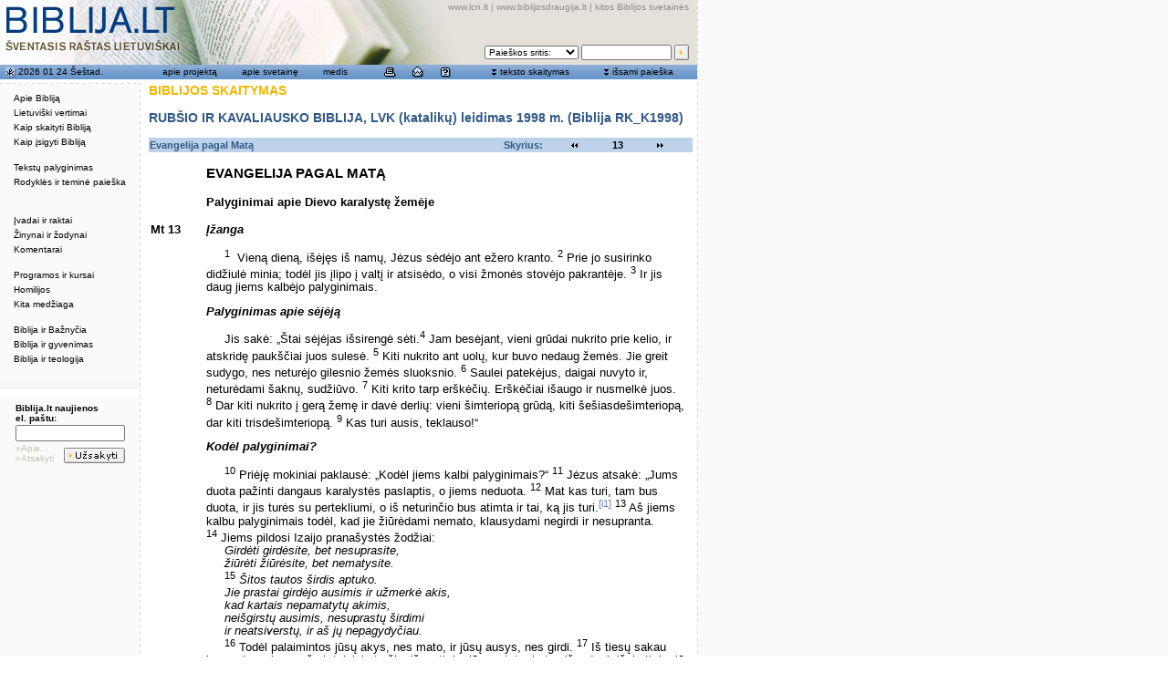

--- FILE ---
content_type: text/html; charset=utf-8
request_url: http://biblija.lt/index.aspx?cmp=reading&doc=BiblijaRKK1998_Mt_13
body_size: 11652
content:

<!DOCTYPE HTML PUBLIC "-//W3C//DTD HTML 4.0 Transitional//EN" >
<HTML>
	<HEAD>
		<title>Biblija.lt - biblija.lt</title>
		<meta http-equiv="Content-Type" content="text/html; charset=utf-8">
		<LINK href="/css/style-biblija-common.css" rel="stylesheet">
		<LINK href="/css/2leftmenu.css" rel="stylesheet">
		<script src="/js/biblija-common.js" type="text/javascript"></script>
		<script language="JavaScript1.2" src="/js/coolmenus4.js"></script>
		<script src="/js/search-arrays.js" type="text/javascript"></script>
		<script src="/js/lib/overlib.js" type="text/javascript"><!-- overLIB (c) Erik Bosrup --></script>

<script language="JavaScript">
<!--
function MM_reloadPage(init) {  //reloads the window if Nav4 resized
  if (init==true) with (navigator) {if ((appName=="Netscape")&&(parseInt(appVersion)==4)) {
    document.MM_pgW=innerWidth; document.MM_pgH=innerHeight; onresize=MM_reloadPage; }}
  else if (innerWidth!=document.MM_pgW || innerHeight!=document.MM_pgH) location.reload();
}
MM_reloadPage(true);

-->
</script>

		<meta content="Microsoft Visual Studio 7.0" name="GENERATOR">
		<meta content="C#" name="CODE_LANGUAGE">
		<meta content="JavaScript" name="vs_defaultClientScript">
		<meta content="http://schemas.microsoft.com/intellisense/ie5" name="vs_targetSchema">
	</HEAD>
	
	
	
	<script language="Javascript">
	// kintamieji is serverio
	var current_document = '';
	</script>

	
	<body bgColor="#ffffff" leftMargin="0" background="/pix/main/bg-global.gif" topMargin="0" marginheight="0" marginwidth="0" onload="startup(0);">

		<script src="/js/2leftmenu.js" type="text/javascript"></script>
		<div id="overDiv" style="Z-INDEX: 1000; VISIBILITY: hidden; POSITION: absolute"></div>

		<span id="PanelArea">
		<!-- issami paieska panel BEGIN -->
		<div id="divSearchBig" style="Z-INDEX:5; LEFT:247px; VISIBILITY:hidden; WIDTH:500px; POSITION:absolute; TOP:93px; HEIGHT:300px" align="right">
			<table width="500" border="0" cellspacing="0" cellpadding="0" bgcolor="#fafafa" style="MARGIN-RIGHT: 10px">
				<form name="formSearchBig" method="post" action="/index.aspx?cmp=search" onKeyPress="if(event.keyCode==13){ this.submit();return false; }">
					<TBODY>
						<tr>
							<td colspan="3" height="1" background="/pix/main/bg-dotline-horizontal.gif"><img src="/pix/main/spacer.gif" width="20" height="1"></td>
						</tr>
						<tr>
							<td background="/pix/main/bg-dotline-vertical.gif" width="1"><img src="/pix/main/spacer.gif" width="1" height="20"></td>
							<td valign="top">
								<table width="100%" border="0" cellspacing="0" cellpadding="4">
									<tr>
										<td height="18" valign="center">
											<table width="464" border="0" cellspacing="0" cellpadding="0" style="MARGIN-LEFT: 18px">
												<tr>
													<td class="title2">IŠSAMI PAIEŠKA BIBLIJOS TEKSTE</td>
													<td align="right"><a href="#" onMouseDown="return panel_close('divSearchBig');"><img src="/pix/main/icon-whi-close.gif" width="10" height="10" border="0"></a></td>
												</tr>
											</table>
										</td>
									</tr>
									<tr>
										<td valign="top">
											<table border="0" cellspacing="1" cellpadding="0" style="MARGIN-LEFT: 18px; MARGIN-RIGHT: 10px">
												<tr valign="top">
													<td width="250">
														Pasirinkite tekstą:
													</td>
													<td width="210">
														Paieškos apimtis (žodžiui, -iams):
													</td>
												</tr>
												<tr valign="top">
													<td height="30" width="250">
														<select id="search_document_select" name="document_select" class="search_input" onChange="refill_selectbox(this, 'search_set_select', '0' );">
															<option selected value="BiblijaRKK1998">Biblija RK_K1998</option>
															<option  value="BiblijaRKE1999">Biblija RK_E1999</option>
														</select>
													</td>
													<td height="30">
														<select id="search_set_select" name="search_set_select" class="search_input">
															<option selected>VISA BIBLIJA</option>
														</select>
													</td>
												</tr>
												<tr valign="top">
													<td>
														Knyga, skyrius, eilutė:</td>
													<td>
														Žodis arba žodžiai:</td>
												</tr>
												<tr valign="top">
													<td>
														<input type="text" name="address_field" class="search_input" value="">
													</td>
													<td>
														<input type="text" name="keywordsearch_field" class="search_input" value="">
													</td>
												</tr>
												<tr valign="top">
													<td height="20"><font color="#a0a0a0">Pvz., Lk 4,1-5;6,9</font></td>
													<td height="20"><font color="#a0a0a0">Pvz., Jėzus, Dievas meilė</font></td>
												</tr>
												<tr valign="top">
													<td>
														<div id="div_search_options_more"><a href="#" onMouseDown="hide('div_search_options_more');show('div_search_options');show('div_search_options_less');return true;">daugiau 
																pasirinkimo &gt;&gt;&gt;</a></div>
														<div id="div_search_options_less" style="DISPLAY: none"><a href="#" onMouseDown="hide('div_search_options_less');hide('div_search_options');show('div_search_options_more');">mažiau 
																pasirinkimo &lt;&lt;&lt;</a></div>
													</td>
													<td>
													</td>
												</tr>
												<tr valign="top">
													<td colspan="2">
														<div style="DISPLAY: none" id="div_search_options">
															<table width="382" border="0" cellspacing="0" cellpadding="0">
																<tr>
																	<td width="24">
																		
																		<input type="checkbox" name="showExplChBox" value="checkbox">
																		
																	</td>
																	<td width="358">Pateikti išnašas
																	</td>
																</tr>
																<tr>
																	<td width="24">
																		<input type="checkbox" name="checkbox" value="checkbox">
																	</td>
																	<td width="358" valign="center">Pateikti knygų, skyrių ir teminius pavadinimus</td>
																</tr>
																<tr>
																	<td width="24">
																		<input type="checkbox" name="checkbox2" value="checkbox">
																	</td>
																	<td width="358">Pateikti įvadus</td>
																</tr>
																<tr>
																	<td width="24">
																		
																		<input type="checkbox" name="showPPlacesChBox" value="checkbox">
																		
																	</td>
																	<td width="358">Pateikti paralelines vietas</td>
																</tr>
																<tr>
																	<td width="24">
																		
																		<input type="checkbox" name="showTextChBox" value="checkbox">
																		
																	</td>
																	<td width="358" nowrap">Atsakymą pateikti nuorodomis</td>
																</tr>

															</table>
														</div>
													</td>
												</tr>
												<tr valign="top">
													<td>
													</td>
													<td align="right">
														<input type="image" border="0" name="submit" value="Ieškoti" src="/pix/main/but-search.gif" width="57" height="17">
													</td>
												</tr>
											</table>
										</td>
									</tr>
								</table>
							</td>
							<td background="/pix/main/bg-dotline-vertical.gif" width="1"><img src="/pix/main/spacer.gif" width="1" height="20"></td>
						</tr>
						<tr>
							<td colspan="3" height="1" background="/pix/main/bg-dotline-horizontal.gif"><img src="/pix/main/spacer.gif" width="20" height="1"></td>
						</tr>
				</form>
			</table>
			<br>
		</div>
		<!-- issami paieska panel END -->
		<!-- skaityti teksta panel BEGIN -->
		<div id="divReadText" style="Z-INDEX:5; LEFT:247px; VISIBILITY:hidden; POSITION:absolute; TOP:93px" align="right">
			<table width="500" border="0" cellspacing="0" cellpadding="0" bgcolor="#fafafa" style="MARGIN-RIGHT: 10px">
				<form name="formSkaitymas" method="post" action="/index.aspx?cmp=toc"  onKeyPress="if(event.keyCode==13){ this.submit();return false; }">
					<TBODY>
						<tr>
							<td colspan="3" height="1" background="/pix/main/bg-dotline-horizontal.gif"><img src="/pix/main/spacer.gif" width="20" height="1"></td>
						</tr>
						<tr>
							<td background="/pix/main/bg-dotline-vertical.gif" width="1"><img src="/pix/main/spacer.gif" width="1" height="20"></td>
							<td valign="top">
								<table width="100%" border="0" cellspacing="0" cellpadding="4">
									<tr>
										<td height="18" valign="center">
											<table width="464" border="0" cellspacing="0" cellpadding="0" style="MARGIN-LEFT: 18px">
												<tr>
													<td class="title2">BIBLIJOS TEKSTO SKAITYMAS</td>
													<td align="right"><a href="#" onMouseDown="return panel_close('divReadText');"><img src="/pix/main/icon-whi-close.gif" width="10" height="10" border="0"></a></td>
												</tr>
											</table>
										</td>
									</tr>
									<tr>
										<td valign="top">
											<table border="0" cellspacing="1" cellpadding="0" style="MARGIN-LEFT: 18px; MARGIN-RIGHT: 10px">
												<tr valign="top">
													<td colspan="2" height="20">
														<b>Pasirinkite tekstą: </b>
													</td>
												</tr>
												<tr valign="top">
													<td nowrap>
														<input type="radio" name="radiobutton" value="75" checked>
													</td>
													<td>Rubšio (ST) ir Kavaliausko (NT) vertimas, LVK (katalikų) leidimas 1998 m. 
													(Biblija RK_K1998)
													</td>
												</tr>
												<tr valign="top">
													<td>
														<input type="radio" name="radiobutton" value="77">
													</td>
													<td>Rubšio (ST) ir Kavaliausko (NT) vertimas, LBD ekumeninis leidimas 1999 m. 
													(Biblija RK_E1999)</td>
												</tr>
												<tr valign="top">
													<td>
													</td>
													<td align="right">
														<input type="image" border="0" name="submit" src="/pix/main/but-skaityti.gif" width="61" height="17">
													</td>
												</tr>
											</table>
										</td>
									</tr>
								</table>
							</td>
							<td background="/pix/main/bg-dotline-vertical.gif" width="1"><img src="/pix/main/spacer.gif" width="1" height="20"></td>
						</tr>
						<tr>
							<td colspan="3" height="1" background="/pix/main/bg-dotline-horizontal.gif"><img src="/pix/main/spacer.gif" width="20" height="1"></td>
						</tr>
				</form>
			</table>
			<br>
		</div>
		<!-- skaityti teksta panel END -->
		</span>



		
		
		<TABLE id="Table1" height="100%" cellSpacing="0" cellPadding="0" width="765" border="0">
			<TR>
				<td vAlign="top" width="764" background="/pix/main/bg-main-table-bottom-fill.gif" bgColor="#ffffff">
					<div id="PrintHeader" class="Print"><table width="100%" border="0"><tr><td valign="bottom"><span id="PrintTitle">BIBLIJA.LT</span><br><span id="PrintSub">ŠVENTASIS RAŠTAS LIETUVIŠKAI</span></td><td align="right" valign="bottom">www.lcn.lt<br>Katalikų Bažnyčia Lietuvoje</td></tr></table>
					<hr width="100%" size="1" noshade></div>
					<table cellSpacing="0" cellPadding="0" width="764" border="0">
						<tr> <!--Header -->
							<td id="HeaderArea" vAlign="top" background="/pix/main/top-whole-1.jpg" height="71">
<table width="764" border="0" cellspacing="0" cellpadding="2" height="71">
	<tr>
		<td width="50%" valign="top"><a href="/index.aspx" onMouseOver="return overlib('I pirmą puslapį',DELAY,500);" onMouseOut="return nd();"><img src="/pix/main/spacer-big.gif" width="200" height="50" border="0"></a></td>
		<td width="50%">
			<table width="100%" border="0" cellspacing="0" cellpadding="0" height="67">
				<tr>
					<td valign="top" align="right" class="top_links" nowrap><a href="http://www.lcn.lt" class="top_links">www.lcn.lt</a>
						| <a href="http://www.biblijosdraugija.lt" class="top_links">www.biblijosdraugija.lt</a>
						| <a href="/index.aspx/kitos/" class="top_links">kitos Biblijos svetainės</a>&nbsp;</td>
					<td valign="top" align="right" rowspan="2" width="4"><img src="/pix/main/spacer.gif" width="4" height="65"></td>
				</tr>
				<tr>
					<td valign="bottom" align="right">
						<!-- quick search BEGIN -->
						<form name="form_quick_search" id="form_quick_search" method="GET" action="/index.aspx/??" onsubmit="return quick_search(this);">
							<table border="0" cellspacing="3" cellpadding="0">
								<tr>
									<td class="small">
										<select name="sritis" class="search_small" onfocus="panel_close('all');" onmouseover="panel_close('all');">
											<option value="" selected>Paieškos sritis:</option>
											<option value="1">Biblija RK_K1998</option>
											<option value="2">Biblija RK_E1999</option>
											<!--option value="3">Biblija.lt tekstai</option>
											<option value="4">www.lcn.lt</option--> 
											<option value="5">www.lcn.lt/bzinios</option>
										</select>
									</td>
									<td class="small">
										<input type="text" name="q" size="14" maxlength="100" class="search_small" onfocus="panel_close('all');" onmouseover="panel_close('all');">
										<input style="display:none" type="checkbox" name="showTextChBox" value="checkbox" />
									</td>
									<td class="small" valign="top">
										<input type="image" name="Submit" value="Ieškoti" class="search_small" src="/pix/main/but-search-mini.gif" border="0" align="bottom" width="16" height="17" onmouseover="panel_close('all');">
									</td>
								</tr>
							</table>
						</form>
						<!-- quick search END -->
					</td>
				</tr>
			</table>
		</td>
	</tr>
</table>
</td>
						</tr> <!--End of Header -->
						<tr> <!--Tool bar -->
							<td id="ToolbarArea" background="/pix/main/bg-top-menu.gif" height="16">
<table width="100%" border="0" cellspacing="0" cellpadding="0">
	<tr>
		<td width="153" class="top_menu_text">
			<!-- data box BEGIN -->
			<table width="100%" border="0" cellspacing="0" cellpadding="0">
				<tr>
					<td height="16" class="top_menu_text" width="20" valign="bottom" align="middle">&nbsp;<a href="/index.aspx/skaitiniai/" class="top_menu_link" onMouseOver="return overlib('Šios dienos liturginiai skaitiniai');" onMouseOut="return nd();"><img src="/pix/main/icon-blu-skaitiniai.gif" width="11" height="12" border="0"></a></td>
					<td class="top_menu_text" nowrap><a href="/index.aspx/skaitiniai/" class="top_menu_link" onMouseOver="return overlib('Šios dienos liturginiai skaitiniai',DELAY,500);" onMouseOut="return nd();"><span id="ToolBar1_DateLB">2026 01 24 Šeštad.</span></a></td>
				</tr>
			</table>
			<!-- data box END -->
		</td>
		<td width="611" class="top_menu_text">
			<!-- blue menu BEGIN -->
			<table width="597" border="0" cellspacing="2" cellpadding="0" style="MARGIN-LEFT: 7px; MARGIN-RIGHT: 5px">
				<tr>
					<td class="top_menu_text" width="91" align="middle"><a href="/index.aspx/apie_projekta/" class="top_menu_link" onMouseOver="return panel_close('all');">apie 
							projektą</a></td>
					<td class="top_menu_text" width="82" align="middle"><a href="/index.aspx/apie_svetaine/" class="top_menu_link" onMouseOver="return panel_close('all');">apie 
							svetainę</a></td>
					<td class="top_menu_text" width="56" align="middle"><a href="/index.aspx/medis/" class="top_menu_link" onMouseOver="return panel_close('all');">medis</a></td>
					<td width="121" align="middle" class="top_menu_text">
						<table width="90" border="0" cellspacing="0" cellpadding="0">
							<tr align="middle">
								<td width="33%"><a href="javascript:window.print();" onMouseOver="overlib('Spausdinti puslapį',DELAY,500); return panel_close('all');" onMouseOut="return nd();"><img src="/pix/main/icon-blu-print.gif" width="13" height="12" border="0"></a></td>
								<td width="34%"><a href="mailto:admin@biblija.lt" onMouseOver="overlib('E-paštas',DELAY,500); return panel_close('all');" onMouseOut="return nd();"><img src="/pix/main/icon-blu-email.gif" width="12" height="12" border="0"></a></td>
								<td width="33%"><a href="/index.aspx/pagalba/" onMouseOver="overlib('Pagalba',DELAY,500); return panel_close('all');" onMouseOut="return nd();"><img src="/pix/main/icon-blu-help.gif" width="11" height="12" border="0"></a></td>
							</tr>
						</table>
					</td>
					<td width="121" align="middle" nowrap>
						<table border="0" cellspacing="0" cellpadding="0">
							<tr>
								<td class="top_menu_text"><img src="/pix/main/icon-downforward.gif" width="7" height="12"></td>
								<td class="top_menu_text">&nbsp;<!--a href="javascript:void(0);" class="top_menu_link" onMouseOver="return overlib('Parodyti Biblijos teksto skaitymo langą',DELAY,800);" onMouseOut="return nd();" onMouseDown="return panel_toggle('divReadText');"--><a href="javascript:void(0);" class="top_menu_link" onMouseOver="return panel_show('divReadText');">teksto 
										skaitymas</a>
								</td>
							</tr>
						</table>
					</td>
					<td width="112" align="middle" nowrap>
						<table border="0" cellspacing="0" cellpadding="0">
							<tr>
								<td class="top_menu_text"><img src="/pix/main/icon-downforward.gif" width="7" height="12"></td>
								<td class="top_menu_text">&nbsp;<!--a href="javascript:void(0);" class="top_menu_link" onMouseOver="return overlib('Parodyti išsamios paieškos langą',DELAY,800);" onMouseOut="return nd();" onMouseDown="return panel_toggle('divSearchBig');"--><a href="javascript:void(0);" class="top_menu_link" onMouseOver="return panel_show('divSearchBig');">išsami 
										paieška</a>
								</td>
							</tr>
						</table>
					</td>
				</tr>
			</table>
			<!-- blue menu END -->
		</td>
	</tr>
</table>
</td>
						</tr> <!--End of the tool bar -->
						<TR>
							<td bgColor="#ffffff" height="4"><IMG height="4" src="/pix/main/spacer.gif" width="20"></td>
						</TR>
						<tr>
							<td>
								<table cellSpacing="0" cellPadding="0" width="100%" border="0">
									<tr> <!-- menu area-->
										<td class="noprint" id="MenuArea" vAlign="top" width="153" background="/pix/main/bg-global.gif" bgColor="#fafafa" onmouseover="panel_close('all');">
<table width="100%" border="0" cellspacing="0" cellpadding="0">
	<tr>
		<td background="pix/main/bg-dotline-horizontal.gif"><img src="/pix/main/spacer.gif" width="20" height="1"></td>
	</tr>
</table>
<!-- left menu box BEGIN -->
<table width="100%" border="0" cellspacing="0" cellpadding="6" style="MARGIN-TOP: 6px">
	<tr>
		<td>
			<img src="/pix/main/spacer.gif" border="0" width="140" height="280">
			
			<script language="JavaScript">
//			lm = new LeftMenu( 'lm', left_menu_data );
//			lm.write();
			</script>
		</td>
	</tr>
</table>
<!-- left menu box END -->
<br>
<br>
<table width="100%" border="0" cellspacing="0" cellpadding="0">
	<tr>
		<td height="26" background="pix/main/edge-lenkimas.gif"><img src="/pix/main/edge-lenkimas.gif" width="153" height="26"></td>
	</tr>
</table>
<!-- subscribe box BEGIN -->

<form name="formSubscribe" method="post" action="http://ww2.biblija.lt/fn/uzsisakyti/">
	<table width="124" border="0" cellspacing="2" cellpadding="0" style="MARGIN-LEFT: 15px; align: left">
		<tr>
			<td colspan="2" class="subscribe_title">Biblija.lt naujienos<br>el. paštu:</td>
		</tr>
		<tr>
			<td colspan="2">
				<input type="text" name="fields[email]" class="subscribe_input">
                                <input type="hidden" name="fields[list]" value="biblija.lt">
				<input name="fields[cancel]" type="hidden" id="cancel" value="">
			</td>
		</tr>
		<tr>
			<td align="left" valign="middle" class="subscribe_link">
				<a href="/index.aspx/pastas/" class="subscribe_link">»Apie...</a><br>
				<a href="" onclick="var f=document.all['formSubscribe'];f.elements['cancel'].value=1;f.submit();return false;" class="subscribe_link">»Atsakyti</a>
			</td>
			<td align="right" valign="bottom">
				<input type="image" name="fields[submit]" border="0" src="/pix/main/but-uzsakyti.gif" width="67" height="17">
			</td>
		</tr>
	</table>
</form> 
<!-- subscribe box END -->
</td> <!-- end of menu td area-->
										<td class="noprint" width="1" valign="top" bgcolor="#fafafa" background="/pix/main/bg-dotline-vertical.gif"><img src="/pix/main/spacer.gif" width="1" height="20"></td>
										<td class="noprint" width="10" valign="top" bgcolor="#ffffff">&nbsp;</td>
										<td valign="top" width="604" bgcolor="#ffffff" style="padding-right:5px; padding-bottom:10px">
											<!-- centrinis contentas BEGIN -->
											<!--- <span id="Content1_ContentLB"></span>
 --->
											<span id="ctl00_ContentLB"><p class="title2">BIBLIJOS SKAITYMAS</p><p class="bibl_vertimas">RUBŠIO IR KAVALIAUSKO BIBLIJA, LVK (katalikų) leidimas 1998 m. (Biblija RK_K1998)</p><table width="100%" border="0" cellspacing="1"cellpadding="0" class="skaitymas_nav_table"> <tr> <td width="144" class="bibl_f1">Evangelija pagal Matą</td><td width="70" class="bibl_f1" align="right">Skyrius:</td><td width="20" align="right"><a href="index.aspx?cmp=reading&doc=BiblijaRKK1998_Mt_12"><img src="pix/main/icon-rev-14.gif" width="12"height="14" border="0"></a></td> <td width="39" align="center" class="bibl_f2">13</td> <td width="20"><a href="index.aspx?cmp=reading&doc=BiblijaRKK1998_Mt_14"><img src="pix/main/icon-ff-14.gif" width="12" height="14" border="0"></a></td></tr> </table><br><table width="100%" border="0" cellspacing="2" cellpadding="0"><tr><td>&nbsp;</td><td width="90%" class="bibl_knyga">Evangelija pagal Matą </td> </tr><tr><td>&nbsp;</td><td width="90%">&nbsp;</td></tr><tr> <td>&nbsp;</td><td width="90%" class="bibl_metmuo">Palyginimai apie Dievo karalystę žemėje  </td> </tr><tr><td>&nbsp;</td><td width="90%">&nbsp;</td></tr><tr><td align="left" valign="top" class="bibl_kn">Mt 13</td><td width="90%"><p class="bibl"></p><p class="bibl_tema">Įžanga  </p><p class="bibl"><sup>1</sup>&nbsp; Vieną dieną, išėjęs iš namų, Jėzus sėdėjo ant ežero kranto. <sup>2</sup>&nbsp;Prie jo susirinko didžiulė minia; todėl jis įlipo į valtį ir atsisėdo, o visi žmonės stovėjo pakrantėje. <sup>3</sup>&nbsp;Ir jis daug jiems kalbėjo palyginimais.</p><p class="bibl"></p><p class="bibl_tema">Palyginimas apie sėjėją</p><p class="bibl">Jis sakė: „Štai sėjėjas išsirengė sėti.<sup>4</sup>&nbsp;Jam besėjant, vieni grūdai nukrito prie kelio, ir atskridę paukščiai juos sulesė. <sup>5</sup>&nbsp;Kiti nukrito ant uolų, kur buvo nedaug žemės. Jie greit sudygo, nes neturėjo gilesnio žemės sluoksnio. <sup>6</sup>&nbsp;Saulei patekėjus, daigai nuvyto ir, neturėdami šaknų, sudžiūvo. <sup>7</sup>&nbsp;Kiti krito tarp erškėčių. Erškėčiai išaugo ir nusmelkė juos. <sup>8</sup>&nbsp;Dar kiti nukrito į gerą žemę ir davė derlių: vieni šimteriopą grūdą, kiti šešiasdešimteriopą, dar kiti trisdešimteriopą. <sup>9</sup>&nbsp;Kas turi ausis, teklauso!“</p><p class="bibl"> </p><p class="bibl_tema">Kodėl palyginimai?  </p><p class="bibl"><sup>10</sup>&nbsp;Priėję mokiniai paklausė: „Kodėl jiems kalbi palyginimais?“ <sup>11</sup>&nbsp;Jėzus atsakė: „Jums duota pažinti dangaus karalystės paslaptis, o jiems neduota. <sup>12</sup>&nbsp;Mat kas turi, tam bus duota, ir jis turės su pertekliumi, o iš neturinčio bus atimta ir tai, ką jis turi.<sup><a name="#_b_131"></a><a href="#131" onMouseOver="return overlib('Žr. Lk 8,18 paaiškinimą.');" onMouseOut="return nd();" >[i1]</a></sup> <sup>13</sup>&nbsp;Aš jiems kalbu palyginimais todėl, kad jie žiūrėdami nemato, klausydami negirdi ir nesupranta. <sup>14</sup>&nbsp;Jiems pildosi Izaijo pranašystės žodžiai:</p><p class="bibl"><i>Girdėti girdėsite, bet nesuprasite,</p><p class="bibl">žiūrėti žiūrėsite, bet nematysite.</i></p><p class="bibl"> <sup>15</sup>&nbsp;<i>Šitos tautos širdis aptuko.</p><p class="bibl">Jie prastai girdėjo ausimis ir užmerkė akis,</p><p class="bibl">kad kartais nepamatytų akimis,</p><p class="bibl">neišgirstų ausimis, nesuprastų širdimi</p><p class="bibl">ir neatsiverstų, ir aš jų nepagydyčiau.</i></p><p class="bibl"> <sup>16</sup>&nbsp;Todėl palaimintos jūsų akys, nes mato, ir jūsų ausys, nes girdi. <sup>17</sup>&nbsp;Iš tiesų sakau jums: daugel pranašų ir teisiųjų troško išvysti, ką jūs matote, bet neišvydo, ir išgirsti, ką jūs girdite, bet neišgirdo“.</p><p class="bibl"> </p><p class="bibl_tema">Aiškinamas palyginimas apie sėjėją  </p><p class="bibl"><sup>18</sup>&nbsp;„O jūs nūn pasiklausykite palyginimo apie sėjėją. <sup>19</sup>&nbsp;Pas kiekvieną, kuris girdi žodį apie karalystę ir nesupranta, ateina piktasis ir išplėšia, kas buvo pasėta širdyje. Tai ir yra pasėlys prie kelio. <sup>20</sup>&nbsp;Pasėlys ant uolų – tai tasai, kuris, girdėdamas žodį, tuojau su džiaugsmu jį priima. <sup>21</sup>&nbsp;Tačiau jis be šaknų – nepastovus žmogus. Ištikus kokiai negandai ar persekiojimui dėl žodžio, jis greit atkrinta. <sup>22</sup>&nbsp;Pasėlys tarp erškėčių – tai tas, kuris klauso žodžio, bet šio pasaulio rūpesčiai ir turto apgaulė nustelbia žodį, ir jis lieka nevaisingas. <sup>23</sup>&nbsp;Pasėlys geroje žemėje – tasai, kuris girdi ir supranta žodį; tas ir duoda derlių: kas šimteriopą, kas šešiasdešimteriopą, o kas trisdešimteriopą“.</p><p class="bibl"> </p><p class="bibl_tema">Palyginimas apie rauges  </p><p class="bibl"><sup>24</sup>&nbsp;Jis pateikė jiems kitą palyginimą: „Su dangaus karalyste yra kaip su žmogumi, kuris pasėjo savo dirvoje gerą sėklą. <sup>25</sup>&nbsp;Žmonėms bemiegant, atėjo jo priešas, pasėjo kviečiuose raugių ir nuėjo sau. <sup>26</sup>&nbsp;Kai želmuo paūgėjo ir išplaukėjo, pasirodė ir raugės. <sup>27</sup>&nbsp;Šeimininko tarnai atėjo ir klausė: 'Šeimininke, argi ne gerą sėklą pasėjai savo lauke? Iš kurgi atsirado raugių?' <sup>28</sup>&nbsp;Jis atsakė: 'Tai padarė mano priešas'. Tarnai pasisiūlė: 'Jei nori, mes eisime ir jas išravėsime'. <sup>29</sup>&nbsp;Jis atsakė: 'Ne, kad kartais, ravėdami rauges, neišrautumėte su jomis ir kviečių. <sup>30</sup>&nbsp;Palikite abejus augti iki pjūties. Pjūties metu aš pasakysiu pjovėjams: 'Pirmiau išrinkite rauges ir suriškite į pėdelius sudeginti, o kviečius sukraukite į mano kluoną'“.</p><p class="bibl"> </p><p class="bibl_tema">Garstyčios grūdelis ir raugas maišyme  </p><p class="bibl"><sup>31</sup>&nbsp;<sup><a name="#_b_132"></a><a href="#132" onMouseOver="return overlib('Žmonės dažniausiai viską vertina pagal išorę, ir Dievo karalystė – Bažnyčia – jiems dažnai atrodo menka, silpna. Jėzus ragina atkreipti dėmesį į jos vidinę tikrovę, malonės galybę ir istorijos panoramą. Dievo karalystė Jėzaus palyginimuose – tai paslaptingas vidinis išsivystymas, kurio pilnuma pasirodys tik pasaulio pabaigoje.');" onMouseOut="return nd();" >[i2]</a></sup>Jėzus pateikė jiems dar vieną palyginimą: „Su dangaus karalyste yra kaip su garstyčios<sup><a name="#_b_133"></a><a href="#133" onMouseOver="return overlib('Garstyčios Palestinoje užauga iki 4 m aukščio.');" onMouseOut="return nd();" >[i3]</a></sup> grūdeliu, kurį žmogus ėmė ir pasėjo savo dirvoje. <sup>32</sup>&nbsp;Nors jis mažiausias iš visų sėklų, bet užaugęs esti didesnis už daržoves ir pavirsta medeliu; net padangių sparnuočiai atskrenda ir susisuka lizdus jo šakose“.</p><p class="bibl"> <sup>33</sup>&nbsp;Jis pasakė ir dar kitą palyginimą: „Su dangaus karalyste yra kaip su raugu, kurį moteris ėmė įmaišė trijuose saikuose miltų, ir nuo jo viskas įrūgo“.</p><p class="bibl"> <sup>34</sup>&nbsp;Visa tai Jėzus kalbėjo minioms palyginimais, ir be palyginimų jis jiems nekalbėjo. <sup>35</sup>&nbsp;Išsipildė, kas buvo per pranašą pasakyta:</p><p class="bibl"><i>Aš atversiu savo burną palyginimais,</p><p class="bibl">išpasakosiu nuo pasaulio sukūrimo paslėptus dalykus.</i></p><p class="bibl"> </p><p class="bibl_tema">Palyginimo apie rauges aiškinimas  </p><p class="bibl"><sup>36</sup>&nbsp;Paleidęs minias, Jėzus keliavo namo. Prie jo priėjo mokiniai ir prašė: „Išaiškink mums palyginimą apie rauges dirvoje“. <sup>37</sup>&nbsp;Jis atsiliepė: „Sėjantysis gerą sėklą yra Žmogaus Sūnus. <sup>38</sup>&nbsp;Dirva – tai pasaulis. Gera sėkla – karalystės vaikai, o raugės – piktojo vaikai. <sup>39</sup>&nbsp;Jas pasėjęs priešas – velnias. Pjūtis – tai pasaulio pabaiga, o pjovėjai – angelai. <sup>40</sup>&nbsp;Taigi kaip surenkamos ir sudeginamos raugės, taip bus ir pasaulio pabaigoje. <sup>41</sup>&nbsp;<sup><a name="#_b_134"></a><a href="#134" onMouseOver="return overlib('Mesijinė Kristaus karalystė yra šioje žemėje. Čia dar maišosi kartu gerieji ir blogieji, o amžinojoje Tėvo karalystėje (danguje) bus vieni teisieji (plg. Mt 25,34; 1 Kor 15,24).');" onMouseOut="return nd();" >[i4]</a></sup>Žmogaus Sūnus išsiųs savo angelus, tie išrankios iš jo karalystės visus papiktintojus bei nedorėlius <sup>42</sup>&nbsp;ir įmes juos į žioruojančią krosnį. Ten bus verksmas ir dantų griežimas. <sup>43</sup>&nbsp;Tuomet teisieji spindės kaip saulė savo Tėvo karalystėje. Kas turi ausis, teklauso!“</p><p class="bibl"> </p><p class="bibl_tema">Paslėptas lobis ir brangus perlas </p><p class="bibl"><sup>44</sup>&nbsp;„Su dangaus karalyste yra kaip su dirvoje paslėptu lobiu. Atradęs<sup><a name="#_b_135"></a><a href="#135" onMouseOver="return overlib('<i>Atradęs</i> – kokiu nors būdu sužinojęs esant dirvoje paslėptą lobį ir negalėdamas svetimame lauke kasinėti, žmogus nusiperka tą dirvą, kad galėtų išsikasti lobį; pirkimo išlaidos bus atlygintos su kaupu.');" onMouseOut="return nd();" >[i5]</a></sup> jį, žmogus niekam nesako; iš to džiaugsmo eina, parduoda visa, ką turi, ir perkasi tą dirvą.</p><p class="bibl"> <sup>45</sup>&nbsp;<sup><a name="#_b_136"></a><a href="#136" onMouseOver="return overlib('Pirklio ar kolekcionieriaus ryžtą Jėzus rodo pavyzdžiu, kaip reikia atsisakyti pasaulietiškų mažmožių, kad įgytum tikrųjų dvasinių vertybių ir išganymą.');" onMouseOut="return nd();" >[i6]</a></sup>ėl su dangaus karalyste yra kaip su pirkliu, ieškančiu gražių perlų. <sup>46</sup>&nbsp;Atradęs vieną brangų perlą, jis eina, parduoda visa, ką turi, ir nusiperka jį“.</p><p class="bibl"> </p><p class="bibl_tema">Palyginimas apie tinklą </p><p class="bibl"><sup>47</sup>&nbsp;„Ir vėl su dangaus karalyste yra kaip su ežeran metamu tinklu, užgriebiančiu įvairiausių žuvų. <sup>48</sup>&nbsp;Kai jis pilnas, jį išvelka į krantą, susėda ir surenka gerąsias į indus, o netikusias išmeta. <sup>49</sup>&nbsp;Taip bus ir pasaulio pabaigoje: išeis angelai, išrankios bloguosius iš gerųjų <sup>50</sup>&nbsp;ir įmes juos į žioruojančią krosnį. Ten bus verksmas ir dantų griežimas.</p><p class="bibl"> <sup>51</sup>&nbsp;Ar supratote visa tai?“ Jie jam sako: „Taip“. <sup>52</sup>&nbsp;<sup><a name="#_b_137"></a><a href="#137" onMouseOver="return overlib('Jėzus čia kreipiasi į klausytojus žydus, išmanančius Šventąjį Raštą. Krikščionių tikėjimas atnaujina ST lobyno turtus.');" onMouseOut="return nd();" >[i7]</a></sup>Tuomet jis tarė: „Todėl kiekvienas Rašto aiškintojas, tapęs dangaus karalystės mokiniu, panašus į šeimininką, kuris iškelia iš savo lobyno naujų ir senų daiktų“.</p><p class="bibl"> </p><p class="bibl_metmuo">BAŽNYČIA – DANGAUS KARALYSTĖS UŽUOMAZGA<br><br>Pasakojamoji dalis </p><p class="bibl_tema">Apsilankymas Nazarete </p><p class="bibl"><sup>53</sup>&nbsp;Baigęs sakyti tuos palyginimus, Jėzus iškeliavo iš tenai. <sup>54</sup>&nbsp;<sup><a name="#_b_138"></a><a href="#138" onMouseOver="return overlib('Kaimynai stebisi ir piktinasi, kad išmintingai moko ir stebuklus daro Jėzus, kurį jie pažinojo kaip tylų dailidę, kurį laikė Juozapo sūnumi; žr. paaiškinimus prie Mt 12,46 ir 1,25. Plg. Mt 27,56; Mk 15,40, kur aiškiai pasakyta, kad <i>Jėzaus broliai</i> Jokūbas ir Juozapas (Jozė) yra kitos Marijos vaikai, taigi Jėzaus pusbroliai ar tolimesni giminaičiai.');" onMouseOut="return nd();" >[i8]</a></sup>Jis parėjo į savo tėviškę ir ėmė mokyti žmones sinagogoje, o jie stebėjosi ir klausinėjo: „Iš kur šitam tokia išmintis ir stebuklinga galybė? <sup>55</sup>&nbsp;Argi jis ne dailidės sūnus?! Argi jo motina nesivadina Marija, o Jokūbas, Juozapas, Simonas ir Judas argi ne jo broliai? <sup>56</sup>&nbsp;Ir jo seserys – argi jos ne visos gyvena pas mus? Iš kur jam visa tai?“ Ir jie ėmė piktintis juo. <sup>57</sup>&nbsp;O Jėzus jiems atsakė: „Niekur pranašas nebūna be pagarbos, nebent savo tėviškėje ir savo namuose“. <sup>58</sup>&nbsp;Dėl jų netikėjimo jis ten nedarė tiek daug stebuklų. </p></td></tr><tr><td>&nbsp;</td><td width="90%">&nbsp;</td></tr><tr align="left" valign="top"><td colspan="2" class="bibl_isnasa_vardas">Išnašos:</td></tr><tr align="left" valign="top"><td class="bibl_isnasos"><a name="#131"></a><a href="#_b_131">1</a></td><td width="90%" class="bibl_isnasos">Mt 13,12:&nbsp;Žr. Lk 8,18 paaiškinimą.</td></tr><tr align="left" valign="top"><td class="bibl_isnasos"><a name="#132"></a><a href="#_b_132">2</a></td><td width="90%" class="bibl_isnasos">Mt 13,31:&nbsp;Žmonės dažniausiai viską vertina pagal išorę, ir Dievo karalystė – Bažnyčia – jiems dažnai atrodo menka, silpna. Jėzus ragina atkreipti dėmesį į jos vidinę tikrovę, malonės galybę ir istorijos panoramą. Dievo karalystė Jėzaus palyginimuose – tai paslaptingas vidinis išsivystymas, kurio pilnuma pasirodys tik pasaulio pabaigoje.</td></tr><tr align="left" valign="top"><td class="bibl_isnasos"><a name="#133"></a><a href="#_b_133">3</a></td><td width="90%" class="bibl_isnasos">Mt 13,31-13,32:&nbsp;Garstyčios Palestinoje užauga iki 4 m aukščio.</td></tr><tr align="left" valign="top"><td class="bibl_isnasos"><a name="#134"></a><a href="#_b_134">4</a></td><td width="90%" class="bibl_isnasos">Mt 13,41-13,43:&nbsp;Mesijinė Kristaus karalystė yra šioje žemėje. Čia dar maišosi kartu gerieji ir blogieji, o amžinojoje Tėvo karalystėje (danguje) bus vieni teisieji (plg. Mt 25,34; 1 Kor 15,24).</td></tr><tr align="left" valign="top"><td class="bibl_isnasos"><a name="#135"></a><a href="#_b_135">5</a></td><td width="90%" class="bibl_isnasos">Mt 13,44:&nbsp;<i>Atradęs</i> – kokiu nors būdu sužinojęs esant dirvoje paslėptą lobį ir negalėdamas svetimame lauke kasinėti, žmogus nusiperka tą dirvą, kad galėtų išsikasti lobį; pirkimo išlaidos bus atlygintos su kaupu.</td></tr><tr align="left" valign="top"><td class="bibl_isnasos"><a name="#136"></a><a href="#_b_136">6</a></td><td width="90%" class="bibl_isnasos">Mt 13,45-13,46:&nbsp;Pirklio ar kolekcionieriaus ryžtą Jėzus rodo pavyzdžiu, kaip reikia atsisakyti pasaulietiškų mažmožių, kad įgytum tikrųjų dvasinių vertybių ir išganymą.</td></tr><tr align="left" valign="top"><td class="bibl_isnasos"><a name="#137"></a><a href="#_b_137">7</a></td><td width="90%" class="bibl_isnasos">Mt 13,52:&nbsp;Jėzus čia kreipiasi į klausytojus žydus, išmanančius Šventąjį Raštą. Krikščionių tikėjimas atnaujina ST lobyno turtus.</td></tr><tr align="left" valign="top"><td class="bibl_isnasos"><a name="#138"></a><a href="#_b_138">8</a></td><td width="90%" class="bibl_isnasos">Mt 13,54-13,56:&nbsp;Kaimynai stebisi ir piktinasi, kad išmintingai moko ir stebuklus daro Jėzus, kurį jie pažinojo kaip tylų dailidę, kurį laikė Juozapo sūnumi; žr. paaiškinimus prie Mt 12,46 ir 1,25. Plg. Mt 27,56; Mk 15,40, kur aiškiai pasakyta, kad <i>Jėzaus broliai</i> Jokūbas ir Juozapas (Jozė) yra kitos Marijos vaikai, taigi Jėzaus pusbroliai ar tolimesni giminaičiai.</td></tr><tr><td>&nbsp;</td><td width="90%">&nbsp;</td></tr><tr align="left" valign="top"><td colspan="2" class="bibl_pvietos_vardas">Paralelinės vietos:</td></tr><tr align="left" valign="top"><td></td><td><font class="bibl_pv_pr">Mt 13,1-3:&nbsp;</font><font class="bibl_pv_add">Mk 4,1-2;Lk 8,4;</font></td></tr><tr align="left" valign="top"><td></td><td><font class="bibl_pv_pr">Mt 13,3-9:&nbsp;</font><font class="bibl_pv_add">Mk 4,3-9;Lk 8,5-8;</font></td></tr><tr align="left" valign="top"><td></td><td><font class="bibl_pv_pr">Mt 13,10-17:&nbsp;</font><font class="bibl_pv_add">Mk 4,10-12.25;Lk 8,9-10.18;</font></td></tr><tr align="left" valign="top"><td></td><td><font class="bibl_pv_pr">Mt 13,18-23:&nbsp;</font><font class="bibl_pv_add">Mk 4,13-20;Lk 8,11-15;</font></td></tr><tr align="left" valign="top"><td></td><td><font class="bibl_pv_pr">Mt 13,24-30:&nbsp;</font><font class="bibl_pv_add">Jn 15,6;Mt 3,12;</font></td></tr><tr align="left" valign="top"><td></td><td><font class="bibl_pv_pr">Mt 13,31-35:&nbsp;</font><font class="bibl_pv_add">Mk 4,30-34;Lk 13,18-21;</font></td></tr><tr align="left" valign="top"><td></td><td><font class="bibl_pv_pr">Mt 13,36-43:&nbsp;</font><font class="bibl_pv_add">Apr 14,15-16; 21,8;</font></td></tr><tr align="left" valign="top"><td></td><td><font class="bibl_pv_pr">Mt 13,53-58:&nbsp;</font><font class="bibl_pv_add">Mk 6,1-6;Lk 4,16-24;Jn 4,44;</font></td></tr><tr><td>&nbsp;</td><td width="90%">&nbsp;</td></tr><tr align="left" valign="top"><td colspan="2" class="bibl_isnasa_vardas">Bibliografiniai duomenys:</td></tr><tr align="left" valign="top"><td colspan="2"><p>ŠVENTASIS RAŠTAS. Senasis ir Naujasis Testamentas. – Vilnius: Lietuvos Katalikų  Vyskupų Konferencija, 1998.</p> <p>&copy; Lietuvos Vyskupų Konferencija, 1998. <a href="http://biblija.lt/index.aspx/lt_vertimai/leidimai/b_rk_k1998/">Išsamiai apie leidimą &gt;&gt;</a></p> </td> </tr></table><table width="100%" border="0" cellspacing="1"cellpadding="0" class="skaitymas_nav_table"> <tr> <td width="144" class="bibl_f1">Evangelija pagal Matą</td><td width="70" class="bibl_f1" align="right">Skyrius:</td><td width="20" align="right"><a href="index.aspx?cmp=reading&doc=BiblijaRKK1998_Mt_12"><img src="pix/main/icon-rev-14.gif" width="12"height="14" border="0"></a></td> <td width="39" align="center" class="bibl_f2">13</td> <td width="20"><a href="index.aspx?cmp=reading&doc=BiblijaRKK1998_Mt_14"><img src="pix/main/icon-ff-14.gif" width="12" height="14" border="0"></a></td></tr> </table><br></span>


								
								
								<!-- centrinis contentas END -->
							</td>
						</tr>
					</table>
				</td>
			</TR>
			</TBODY>
		</TABLE>
		</TD>
		<td valign="top" width="1" rowspan="2" background="/pix/main/bg-dotline-vertical.gif"><img src="/pix/main/spacer.gif" width="1" height="200"></td>
		</TR>
		<tr>
			<td id="BottomArea" valign="top" width="764" background="/pix/main/edge-lenkimas2-bottom.gif" height="18">
				<table width="100%" border="0" cellspacing="0" cellpadding="0">
					<tr>
						<td colspan="2" height="1" background="/pix/main/bg-dotline-horizontal.gif"><img src="/pix/main/spacer.gif" width="20" height="1"></td>
					</tr>
					<tr>
						<td class="bottom_links" valign="middle" height="14">&nbsp;&nbsp;&copy; 2003 <a href="http://www.kit.lt" class="bottom_links">
								Katalikų interneto tarnyba</a>.</td>
						<td id="BottomLinks" align="right" class="bottom_links" valign="middle">&nbsp;<a href="/index.aspx/teises/" class="bottom_links">teisės</a>&nbsp;&nbsp;|&nbsp;&nbsp;<a href="/index.aspx/apie_projekta/" class="bottom_links">apie 
								projektą</a>&nbsp;&nbsp;|&nbsp;&nbsp;<a href="/index.aspx/apie_svetaine/" class="bottom_links">apie 
								svetainę</a>&nbsp;&nbsp;|&nbsp;&nbsp;<a href="/index.aspx/medis/" class="bottom_links">medis</a>&nbsp;&nbsp;|&nbsp;&nbsp;<a href="/index.aspx/" class="bottom_links">į
								pradžią</a>&nbsp;&nbsp;|&nbsp;&nbsp;<a href="#" class="bottom_links">į viršų</a>&nbsp;&nbsp;
						</td>
					</tr>
				</table>
			</td>
		</tr>
		</TBODY> </TABLE>
	</body>
</HTML>
